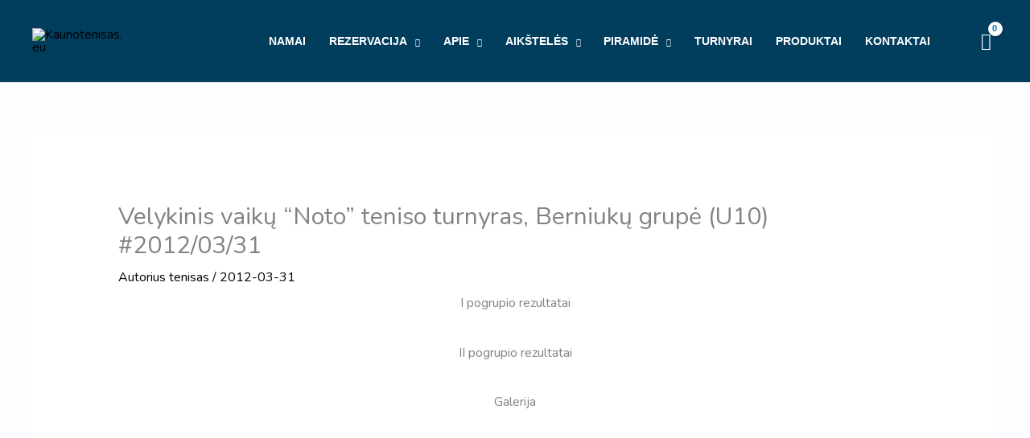

--- FILE ---
content_type: text/css
request_url: https://kaunotenisas.eu/wp-content/themes/astra-child/pyramid-style.css?ver=6.8.3
body_size: 568
content:
.narrowcolumn{
	margin-top:50px;
	margin-bottom:50px;
}
#registrationForm input[type="text"] {
    line-height: 24px;
    height: 24px;
    padding-left: 6px;
    padding-right: 6px;
    width:250px;
    border: 1px solid #ccc;
}
#registrationForm input[type="password"] {
    line-height: 24px;
    height: 24px;
    padding-left: 6px;
    padding-right: 6px;
    width:250px;
    border: 1px solid #ccc;
}
#tennisPyramid { text-align: center; line-height: 30px; }
#tennisPyramid .pyrElement {
    display: inline; margin-top:3px; margin-left:3px;
}
#tennisPyramid .pyrElement > a, #tennisPyramid .pyrElement > span {
	padding-left: 8px;
    padding-right: 8px;
    line-height: 12px !important;
    font-size: 12px;
    position:relative;
    padding-top: 9px;
    padding-bottom: 9px;
}
#tennisPyramid .ballInner {

}
#tennisPyramid .pyrElement #mySelf {
    color:#fcff00;
    text-shadow: 0px 0px 3px #000;
    -moz-text-shadow: 0px 0px 3px #000;
    -web-kit-text-shadow: 0px 0px 3px #000;
    font-weight: bold;
    font-size: 12px;
}
#tennisPyramid .pyrElement > .open {
    background-color: #2ac400;
    color:#fff;
    background: url(images/ballGreen.png) no-repeat 0px 0px transparent scroll;
}
#tennisPyramid .pyrElement > .suspended {
    background-color: #fcff00;
    color:#000;
    background: url(images/ballYellow.png) no-repeat 0px 0px transparent scroll;
}
#tennisPyramid .pyrElement > .invited {
    background-color: #d70303;
    color:#fff;
    background: url(images/ballRed.png) no-repeat 0px 0px transparent scroll;
}

#tennisPyramid .pyrElement .tooltip{
    display: none;
    z-index: 10;
    background: #fff;
    border: 1px solid #858585;
    padding: 10px;
    text-align: left;
}

#tennisPyramid .pyrElement .tooltip h4{
    margin:0;
}

#tennisPyramid .pyrElement .tooltip .label{
    padding-right: 15px;
    font-weight: bold;
}

#pyramidPlayersTable { padding-top: 30px; padding-bottom: 30px; }
#pyramidPlayersTable > table { border-collapse: collapse; }
#pyramidPlayersTable > table tr td {
    line-height: 20px;
    font-size: 12px;
    border-top:1px solid #efefef;
    padding-right: 20px;
}
#pyramidPlayersTable > table tr th {
    line-height: 30px;
    font-size: 14px;
    padding-right: 20px;
}
#userArea { position:absolute; top:-90px; right:0px; z-index: 99; font-size: 11px; }


#match-statistics thead{
    padding-bottom: 10px;
}

#match-statistics td:first-child{
    padding-left: 0;
}

#statistics .games_won, #statistics .games_played{
    margin-bottom: 5px;
}

#playerStatistics{
    padding-top: 20px;
}

#playerStatistics form{
    padding-bottom: 10px;
}

#playerStatistics form input{
    background-color: green;
    border: none;
    text-align: center;
    cursor: pointer;
}

#match-statistics td{
    padding-left: 5px;
}

#match-statistics td{
    border-top: 1px solid #EFEFEF;
    padding-bottom: 5px;
}

#match-statistics td.winner{
    background: url('images/ballGreenSmall.png') no-repeat center right;
    padding-right: 20px;
}

.stats-table-center{
    text-align: center;
}

--- FILE ---
content_type: text/css
request_url: https://kaunotenisas.eu/wp-content/themes/astra-child/style.css?ver=1.0.1
body_size: 619
content:
/*
Theme Name: Kaunotenisas.eu
Theme URI: kaunotenisas.eu
Author: Kaunotenisas
Author URI: https://kaunotenisas.eu/
Description: Tai child tema, naudojama kaunoteniso temai
Version: 1.0.1
License: GNU General Public License v2 or later
License URI: http://www.gnu.org/licenses/gpl-2.0.html
Text Domain: astra-child
Template: astra
*/

.woocommerce div.product form.cart .variations td, .woocommerce div.product form.cart .variations th {
    text-align: left;
}
.ast-left-sidebar #primary {
    border-left: 1px solid #013e5e;
}
select, .select2-container .select2-selection--single {
    background-position-y: calc( 50% );
}
.bookly-service-step .bookly-time-range select {
    min-width: 80px;
}
.product-type-gift-card .summary .price {
    display: block !important;
}
.ywgc-form-preview-from-to-container, .ywgc_delivery_info_title, .gift-card-content-editor {
    display: none;
}
.ywgc-main-form-preview-container {
    display: none;
}
.virtual.product-type-gift-card .woocommerce-product-gallery__wrapper {
    border: 0;
}
.virtual.product-type-gift-card .woocommerce-product-gallery__wrapper img {
    -moz-border-radius: 0;
    -webkit-border-radius: 0;
    -o-border-radius: 0;
    border-radius: 0;
}
.bookly-time-range {
    display: none;
}
.grecaptcha-badge {
    visibility: hidden !important;
}
@media only screen and (max-width: 768px) {
.ast-left-sidebar #primary {
    border-left: 0;
}
}
.main-header-menu .sub-menu .menu-link {
color: var(--ast-global-color-2) !important;
}
.main-header-menu .sub-menu .menu-link:hover {
color: var(--ast-global-color-1) !important;
}
.ast-builder-menu-1 .current-menu-ancestor > .ast-menu-toggle {
        background: transparent;
}
a.ywgc-show-giftcard{
	color: var(--ast-global-color-1) !important;
	font-weight:bold;
}
.ywgc_have_code a.ywgc-show-giftcard:hover{
	text-decoration:underline !important;
}
.woocommerce-page.woocommerce-checkout form #order_review td.product-name, .woocommerce.woocommerce-checkout form #order_review td.product-name {
	display:block;
    column-gap: 20px;
}
#order_review .shop_table tr.shipping td, #order_review .shop_table tr.shipping th {
    text-align: left !important;
}
.multiparcels-carrier-icon-image-holder {
    display:inline;
}

--- FILE ---
content_type: text/css
request_url: https://kaunotenisas.eu/wp-content/uploads/elementor/css/post-4028.css?ver=1766230383
body_size: 330
content:
.elementor-4028 .elementor-element.elementor-element-b78a7e7.ob-is-breaking-bad > .elementor-container{justify-content:flex-start !important;flex-direction:row;}.elementor-4028 .elementor-element.elementor-element-b78a7e7.ob-is-breaking-bad.ob-bb-inner > .elementor-container{justify-content:flex-start !important;flex-direction:row;}.elementor-4028 .elementor-element.elementor-element-b78a7e7.ob-is-breaking-bad.ob-is-glider > .elementor-container.swiper-vertical{flex-direction:column;}.elementor-4028 .elementor-element.elementor-element-b78a7e7.ob-is-breaking-bad.ob-is-glider.ob-bb-inner > .elementor-container.swiper-vertical{flex-direction:column;}.elementor-4028 .elementor-element.elementor-element-b78a7e7.ob-is-breaking-bad.ob-bb-inner{width:100%;flex:unset;align-self:inherit;}.elementor-4028 .elementor-element.elementor-element-c2477c9.elementor-column{align-self:inherit;cursor:default;}.elementor-4028 .elementor-element.elementor-element-83d3cb0.ob-harakiri{writing-mode:inherit;}.elementor-4028 .elementor-element.elementor-element-83d3cb0.ob-harakiri .elementor-heading-title{writing-mode:inherit;}.elementor-4028 .elementor-element.elementor-element-83d3cb0.ob-harakiri div{writing-mode:inherit;}.elementor-4028 .elementor-element.elementor-element-83d3cb0{text-align:center;}.elementor-4028 .elementor-element.elementor-element-83d3cb0.ob-harakiri > div, .elementor-4028 .elementor-element.elementor-element-83d3cb0.ob-harakiri > h1, .elementor-4028 .elementor-element.elementor-element-83d3cb0.ob-harakiri > h2, .elementor-4028 .elementor-element.elementor-element-83d3cb0.ob-harakiri > h3, .elementor-4028 .elementor-element.elementor-element-83d3cb0.ob-harakiri > h4, .elementor-4028 .elementor-element.elementor-element-83d3cb0.ob-harakiri > h5, .elementor-4028 .elementor-element.elementor-element-83d3cb0.ob-harakiri > h6, .elementor-4028 .elementor-element.elementor-element-83d3cb0.ob-harakiri > p{transform:rotate(0deg);}.elementor-4028 .elementor-element.elementor-element-83d3cb0 > div{text-indent:0px;mix-blend-mode:inherit;}.elementor-4028 .elementor-element.elementor-element-b4fe3de.ob-is-breaking-bad > .elementor-container{justify-content:flex-start !important;flex-direction:row;}.elementor-4028 .elementor-element.elementor-element-b4fe3de.ob-is-breaking-bad.ob-bb-inner > .elementor-container{justify-content:flex-start !important;flex-direction:row;}.elementor-4028 .elementor-element.elementor-element-b4fe3de.ob-is-breaking-bad.ob-is-glider > .elementor-container.swiper-vertical{flex-direction:column;}.elementor-4028 .elementor-element.elementor-element-b4fe3de.ob-is-breaking-bad.ob-is-glider.ob-bb-inner > .elementor-container.swiper-vertical{flex-direction:column;}.elementor-4028 .elementor-element.elementor-element-b4fe3de.ob-is-breaking-bad.ob-bb-inner{width:100%;flex:unset;align-self:inherit;}.elementor-4028 .elementor-element.elementor-element-0d69d3f.elementor-column{align-self:inherit;cursor:default;}.elementor-4028 .elementor-element.elementor-element-2ab8d92.ob-harakiri{writing-mode:inherit;}.elementor-4028 .elementor-element.elementor-element-2ab8d92.ob-harakiri .elementor-heading-title{writing-mode:inherit;}.elementor-4028 .elementor-element.elementor-element-2ab8d92.ob-harakiri div{writing-mode:inherit;}.elementor-4028 .elementor-element.elementor-element-2ab8d92{text-align:center;}.elementor-4028 .elementor-element.elementor-element-2ab8d92.ob-harakiri > div, .elementor-4028 .elementor-element.elementor-element-2ab8d92.ob-harakiri > h1, .elementor-4028 .elementor-element.elementor-element-2ab8d92.ob-harakiri > h2, .elementor-4028 .elementor-element.elementor-element-2ab8d92.ob-harakiri > h3, .elementor-4028 .elementor-element.elementor-element-2ab8d92.ob-harakiri > h4, .elementor-4028 .elementor-element.elementor-element-2ab8d92.ob-harakiri > h5, .elementor-4028 .elementor-element.elementor-element-2ab8d92.ob-harakiri > h6, .elementor-4028 .elementor-element.elementor-element-2ab8d92.ob-harakiri > p{transform:rotate(0deg);}.elementor-4028 .elementor-element.elementor-element-2ab8d92 > div{text-indent:0px;mix-blend-mode:inherit;}.elementor-4028 .elementor-element.elementor-element-6395440.ob-is-breaking-bad > .elementor-container{justify-content:flex-start !important;flex-direction:row;}.elementor-4028 .elementor-element.elementor-element-6395440.ob-is-breaking-bad.ob-bb-inner > .elementor-container{justify-content:flex-start !important;flex-direction:row;}.elementor-4028 .elementor-element.elementor-element-6395440.ob-is-breaking-bad.ob-is-glider > .elementor-container.swiper-vertical{flex-direction:column;}.elementor-4028 .elementor-element.elementor-element-6395440.ob-is-breaking-bad.ob-is-glider.ob-bb-inner > .elementor-container.swiper-vertical{flex-direction:column;}.elementor-4028 .elementor-element.elementor-element-6395440.ob-is-breaking-bad.ob-bb-inner{width:100%;flex:unset;align-self:inherit;}.elementor-4028 .elementor-element.elementor-element-b2ab5c5.elementor-column{align-self:inherit;cursor:default;}.elementor-4028 .elementor-element.elementor-element-d96b901.ob-harakiri{writing-mode:inherit;}.elementor-4028 .elementor-element.elementor-element-d96b901.ob-harakiri .elementor-heading-title{writing-mode:inherit;}.elementor-4028 .elementor-element.elementor-element-d96b901.ob-harakiri div{writing-mode:inherit;}.elementor-4028 .elementor-element.elementor-element-d96b901{text-align:center;}.elementor-4028 .elementor-element.elementor-element-d96b901.ob-harakiri > div, .elementor-4028 .elementor-element.elementor-element-d96b901.ob-harakiri > h1, .elementor-4028 .elementor-element.elementor-element-d96b901.ob-harakiri > h2, .elementor-4028 .elementor-element.elementor-element-d96b901.ob-harakiri > h3, .elementor-4028 .elementor-element.elementor-element-d96b901.ob-harakiri > h4, .elementor-4028 .elementor-element.elementor-element-d96b901.ob-harakiri > h5, .elementor-4028 .elementor-element.elementor-element-d96b901.ob-harakiri > h6, .elementor-4028 .elementor-element.elementor-element-d96b901.ob-harakiri > p{transform:rotate(0deg);}.elementor-4028 .elementor-element.elementor-element-d96b901 > div{text-indent:0px;mix-blend-mode:inherit;}.elementor-4028 .elementor-element.elementor-element-9c508b8 .gallery-item .gallery-caption{text-align:center;}html, body{overflow-x:auto;}